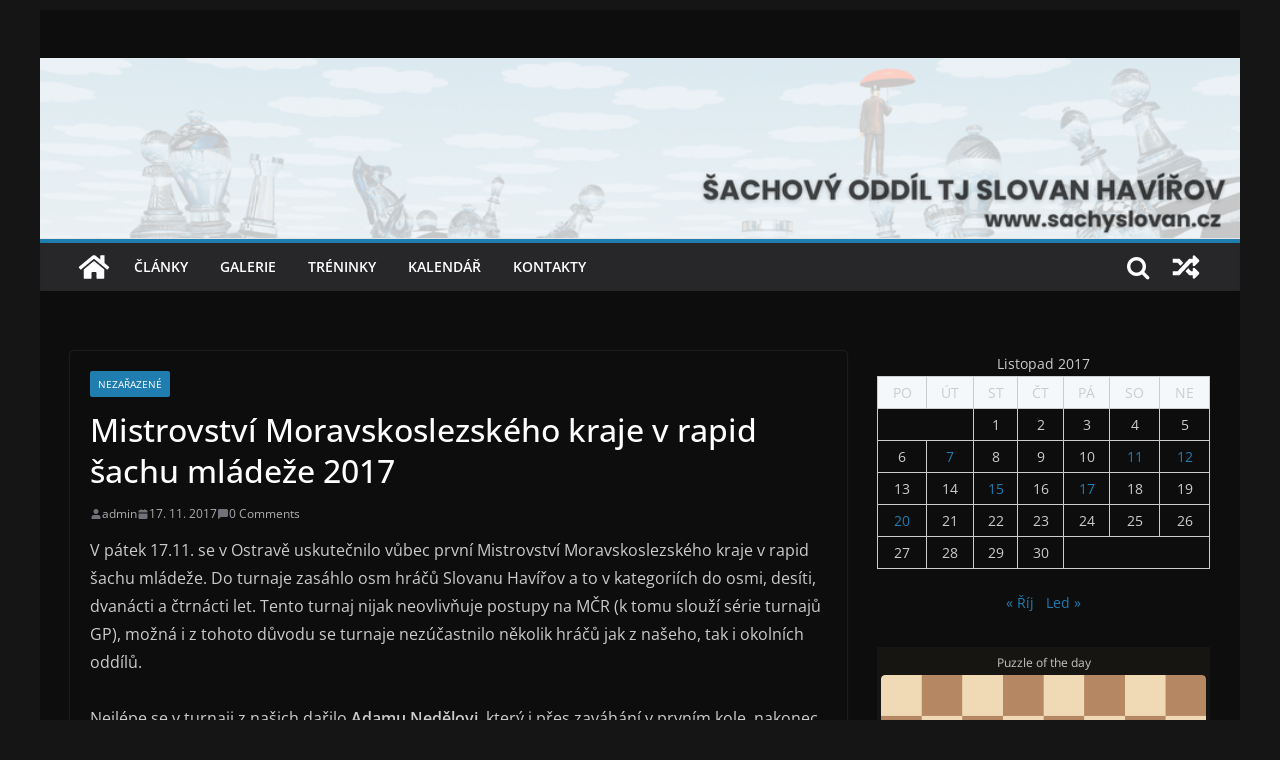

--- FILE ---
content_type: text/html; charset=UTF-8
request_url: http://sachyslovan.cz/index.php/2017/11/17/mistrovstvi-moravskoslezskeho-kraje-v-rapid-sachu-mladeze-2017/
body_size: 11950
content:
		<!doctype html>
		<html lang="cs">
		
<head>

			<meta charset="UTF-8"/>
		<meta name="viewport" content="width=device-width, initial-scale=1">
		<link rel="profile" href="http://gmpg.org/xfn/11"/>
		
	<title>Mistrovství Moravskoslezského kraje v rapid šachu mládeže 2017 &#8211; Šachový oddíl TJ Slovan Havířov</title>
<meta name='robots' content='max-image-preview:large' />
<link rel="alternate" type="application/rss+xml" title="Šachový oddíl TJ Slovan Havířov &raquo; RSS zdroj" href="http://sachyslovan.cz/index.php/feed/" />
<link rel="alternate" type="application/rss+xml" title="Šachový oddíl TJ Slovan Havířov &raquo; RSS komentářů" href="http://sachyslovan.cz/index.php/comments/feed/" />
<link rel="alternate" type="text/calendar" title="Šachový oddíl TJ Slovan Havířov &raquo; iCal zdroj" href="http://sachyslovan.cz/index.php/events/?ical=1" />
<link rel="alternate" type="application/rss+xml" title="Šachový oddíl TJ Slovan Havířov &raquo; RSS komentářů pro Mistrovství Moravskoslezského kraje v rapid šachu mládeže 2017" href="http://sachyslovan.cz/index.php/2017/11/17/mistrovstvi-moravskoslezskeho-kraje-v-rapid-sachu-mladeze-2017/feed/" />
<link rel="alternate" title="oEmbed (JSON)" type="application/json+oembed" href="http://sachyslovan.cz/index.php/wp-json/oembed/1.0/embed?url=http%3A%2F%2Fsachyslovan.cz%2Findex.php%2F2017%2F11%2F17%2Fmistrovstvi-moravskoslezskeho-kraje-v-rapid-sachu-mladeze-2017%2F" />
<link rel="alternate" title="oEmbed (XML)" type="text/xml+oembed" href="http://sachyslovan.cz/index.php/wp-json/oembed/1.0/embed?url=http%3A%2F%2Fsachyslovan.cz%2Findex.php%2F2017%2F11%2F17%2Fmistrovstvi-moravskoslezskeho-kraje-v-rapid-sachu-mladeze-2017%2F&#038;format=xml" />
<style id='wp-img-auto-sizes-contain-inline-css' type='text/css'>
img:is([sizes=auto i],[sizes^="auto," i]){contain-intrinsic-size:3000px 1500px}
/*# sourceURL=wp-img-auto-sizes-contain-inline-css */
</style>
<style id='wp-emoji-styles-inline-css' type='text/css'>

	img.wp-smiley, img.emoji {
		display: inline !important;
		border: none !important;
		box-shadow: none !important;
		height: 1em !important;
		width: 1em !important;
		margin: 0 0.07em !important;
		vertical-align: -0.1em !important;
		background: none !important;
		padding: 0 !important;
	}
/*# sourceURL=wp-emoji-styles-inline-css */
</style>
<link rel='stylesheet' id='wp-block-library-css' href='http://sachyslovan.cz/wp-includes/css/dist/block-library/style.min.css?ver=6.9' type='text/css' media='all' />
<style id='wp-block-calendar-inline-css' type='text/css'>
.wp-block-calendar{text-align:center}.wp-block-calendar td,.wp-block-calendar th{border:1px solid;padding:.25em}.wp-block-calendar th{font-weight:400}.wp-block-calendar caption{background-color:inherit}.wp-block-calendar table{border-collapse:collapse;width:100%}.wp-block-calendar table.has-background th{background-color:inherit}.wp-block-calendar table.has-text-color th{color:inherit}.wp-block-calendar :where(table:not(.has-text-color)){color:#40464d}.wp-block-calendar :where(table:not(.has-text-color)) td,.wp-block-calendar :where(table:not(.has-text-color)) th{border-color:#ddd}:where(.wp-block-calendar table:not(.has-background) th){background:#ddd}
/*# sourceURL=http://sachyslovan.cz/wp-includes/blocks/calendar/style.min.css */
</style>
<style id='global-styles-inline-css' type='text/css'>
:root{--wp--preset--aspect-ratio--square: 1;--wp--preset--aspect-ratio--4-3: 4/3;--wp--preset--aspect-ratio--3-4: 3/4;--wp--preset--aspect-ratio--3-2: 3/2;--wp--preset--aspect-ratio--2-3: 2/3;--wp--preset--aspect-ratio--16-9: 16/9;--wp--preset--aspect-ratio--9-16: 9/16;--wp--preset--color--black: #000000;--wp--preset--color--cyan-bluish-gray: #abb8c3;--wp--preset--color--white: #ffffff;--wp--preset--color--pale-pink: #f78da7;--wp--preset--color--vivid-red: #cf2e2e;--wp--preset--color--luminous-vivid-orange: #ff6900;--wp--preset--color--luminous-vivid-amber: #fcb900;--wp--preset--color--light-green-cyan: #7bdcb5;--wp--preset--color--vivid-green-cyan: #00d084;--wp--preset--color--pale-cyan-blue: #8ed1fc;--wp--preset--color--vivid-cyan-blue: #0693e3;--wp--preset--color--vivid-purple: #9b51e0;--wp--preset--gradient--vivid-cyan-blue-to-vivid-purple: linear-gradient(135deg,rgb(6,147,227) 0%,rgb(155,81,224) 100%);--wp--preset--gradient--light-green-cyan-to-vivid-green-cyan: linear-gradient(135deg,rgb(122,220,180) 0%,rgb(0,208,130) 100%);--wp--preset--gradient--luminous-vivid-amber-to-luminous-vivid-orange: linear-gradient(135deg,rgb(252,185,0) 0%,rgb(255,105,0) 100%);--wp--preset--gradient--luminous-vivid-orange-to-vivid-red: linear-gradient(135deg,rgb(255,105,0) 0%,rgb(207,46,46) 100%);--wp--preset--gradient--very-light-gray-to-cyan-bluish-gray: linear-gradient(135deg,rgb(238,238,238) 0%,rgb(169,184,195) 100%);--wp--preset--gradient--cool-to-warm-spectrum: linear-gradient(135deg,rgb(74,234,220) 0%,rgb(151,120,209) 20%,rgb(207,42,186) 40%,rgb(238,44,130) 60%,rgb(251,105,98) 80%,rgb(254,248,76) 100%);--wp--preset--gradient--blush-light-purple: linear-gradient(135deg,rgb(255,206,236) 0%,rgb(152,150,240) 100%);--wp--preset--gradient--blush-bordeaux: linear-gradient(135deg,rgb(254,205,165) 0%,rgb(254,45,45) 50%,rgb(107,0,62) 100%);--wp--preset--gradient--luminous-dusk: linear-gradient(135deg,rgb(255,203,112) 0%,rgb(199,81,192) 50%,rgb(65,88,208) 100%);--wp--preset--gradient--pale-ocean: linear-gradient(135deg,rgb(255,245,203) 0%,rgb(182,227,212) 50%,rgb(51,167,181) 100%);--wp--preset--gradient--electric-grass: linear-gradient(135deg,rgb(202,248,128) 0%,rgb(113,206,126) 100%);--wp--preset--gradient--midnight: linear-gradient(135deg,rgb(2,3,129) 0%,rgb(40,116,252) 100%);--wp--preset--font-size--small: 13px;--wp--preset--font-size--medium: 20px;--wp--preset--font-size--large: 36px;--wp--preset--font-size--x-large: 42px;--wp--preset--spacing--20: 0.44rem;--wp--preset--spacing--30: 0.67rem;--wp--preset--spacing--40: 1rem;--wp--preset--spacing--50: 1.5rem;--wp--preset--spacing--60: 2.25rem;--wp--preset--spacing--70: 3.38rem;--wp--preset--spacing--80: 5.06rem;--wp--preset--shadow--natural: 6px 6px 9px rgba(0, 0, 0, 0.2);--wp--preset--shadow--deep: 12px 12px 50px rgba(0, 0, 0, 0.4);--wp--preset--shadow--sharp: 6px 6px 0px rgba(0, 0, 0, 0.2);--wp--preset--shadow--outlined: 6px 6px 0px -3px rgb(255, 255, 255), 6px 6px rgb(0, 0, 0);--wp--preset--shadow--crisp: 6px 6px 0px rgb(0, 0, 0);}:where(body) { margin: 0; }.wp-site-blocks > .alignleft { float: left; margin-right: 2em; }.wp-site-blocks > .alignright { float: right; margin-left: 2em; }.wp-site-blocks > .aligncenter { justify-content: center; margin-left: auto; margin-right: auto; }:where(.wp-site-blocks) > * { margin-block-start: 24px; margin-block-end: 0; }:where(.wp-site-blocks) > :first-child { margin-block-start: 0; }:where(.wp-site-blocks) > :last-child { margin-block-end: 0; }:root { --wp--style--block-gap: 24px; }:root :where(.is-layout-flow) > :first-child{margin-block-start: 0;}:root :where(.is-layout-flow) > :last-child{margin-block-end: 0;}:root :where(.is-layout-flow) > *{margin-block-start: 24px;margin-block-end: 0;}:root :where(.is-layout-constrained) > :first-child{margin-block-start: 0;}:root :where(.is-layout-constrained) > :last-child{margin-block-end: 0;}:root :where(.is-layout-constrained) > *{margin-block-start: 24px;margin-block-end: 0;}:root :where(.is-layout-flex){gap: 24px;}:root :where(.is-layout-grid){gap: 24px;}.is-layout-flow > .alignleft{float: left;margin-inline-start: 0;margin-inline-end: 2em;}.is-layout-flow > .alignright{float: right;margin-inline-start: 2em;margin-inline-end: 0;}.is-layout-flow > .aligncenter{margin-left: auto !important;margin-right: auto !important;}.is-layout-constrained > .alignleft{float: left;margin-inline-start: 0;margin-inline-end: 2em;}.is-layout-constrained > .alignright{float: right;margin-inline-start: 2em;margin-inline-end: 0;}.is-layout-constrained > .aligncenter{margin-left: auto !important;margin-right: auto !important;}.is-layout-constrained > :where(:not(.alignleft):not(.alignright):not(.alignfull)){margin-left: auto !important;margin-right: auto !important;}body .is-layout-flex{display: flex;}.is-layout-flex{flex-wrap: wrap;align-items: center;}.is-layout-flex > :is(*, div){margin: 0;}body .is-layout-grid{display: grid;}.is-layout-grid > :is(*, div){margin: 0;}body{padding-top: 0px;padding-right: 0px;padding-bottom: 0px;padding-left: 0px;}a:where(:not(.wp-element-button)){text-decoration: underline;}:root :where(.wp-element-button, .wp-block-button__link){background-color: #32373c;border-width: 0;color: #fff;font-family: inherit;font-size: inherit;font-style: inherit;font-weight: inherit;letter-spacing: inherit;line-height: inherit;padding-top: calc(0.667em + 2px);padding-right: calc(1.333em + 2px);padding-bottom: calc(0.667em + 2px);padding-left: calc(1.333em + 2px);text-decoration: none;text-transform: inherit;}.has-black-color{color: var(--wp--preset--color--black) !important;}.has-cyan-bluish-gray-color{color: var(--wp--preset--color--cyan-bluish-gray) !important;}.has-white-color{color: var(--wp--preset--color--white) !important;}.has-pale-pink-color{color: var(--wp--preset--color--pale-pink) !important;}.has-vivid-red-color{color: var(--wp--preset--color--vivid-red) !important;}.has-luminous-vivid-orange-color{color: var(--wp--preset--color--luminous-vivid-orange) !important;}.has-luminous-vivid-amber-color{color: var(--wp--preset--color--luminous-vivid-amber) !important;}.has-light-green-cyan-color{color: var(--wp--preset--color--light-green-cyan) !important;}.has-vivid-green-cyan-color{color: var(--wp--preset--color--vivid-green-cyan) !important;}.has-pale-cyan-blue-color{color: var(--wp--preset--color--pale-cyan-blue) !important;}.has-vivid-cyan-blue-color{color: var(--wp--preset--color--vivid-cyan-blue) !important;}.has-vivid-purple-color{color: var(--wp--preset--color--vivid-purple) !important;}.has-black-background-color{background-color: var(--wp--preset--color--black) !important;}.has-cyan-bluish-gray-background-color{background-color: var(--wp--preset--color--cyan-bluish-gray) !important;}.has-white-background-color{background-color: var(--wp--preset--color--white) !important;}.has-pale-pink-background-color{background-color: var(--wp--preset--color--pale-pink) !important;}.has-vivid-red-background-color{background-color: var(--wp--preset--color--vivid-red) !important;}.has-luminous-vivid-orange-background-color{background-color: var(--wp--preset--color--luminous-vivid-orange) !important;}.has-luminous-vivid-amber-background-color{background-color: var(--wp--preset--color--luminous-vivid-amber) !important;}.has-light-green-cyan-background-color{background-color: var(--wp--preset--color--light-green-cyan) !important;}.has-vivid-green-cyan-background-color{background-color: var(--wp--preset--color--vivid-green-cyan) !important;}.has-pale-cyan-blue-background-color{background-color: var(--wp--preset--color--pale-cyan-blue) !important;}.has-vivid-cyan-blue-background-color{background-color: var(--wp--preset--color--vivid-cyan-blue) !important;}.has-vivid-purple-background-color{background-color: var(--wp--preset--color--vivid-purple) !important;}.has-black-border-color{border-color: var(--wp--preset--color--black) !important;}.has-cyan-bluish-gray-border-color{border-color: var(--wp--preset--color--cyan-bluish-gray) !important;}.has-white-border-color{border-color: var(--wp--preset--color--white) !important;}.has-pale-pink-border-color{border-color: var(--wp--preset--color--pale-pink) !important;}.has-vivid-red-border-color{border-color: var(--wp--preset--color--vivid-red) !important;}.has-luminous-vivid-orange-border-color{border-color: var(--wp--preset--color--luminous-vivid-orange) !important;}.has-luminous-vivid-amber-border-color{border-color: var(--wp--preset--color--luminous-vivid-amber) !important;}.has-light-green-cyan-border-color{border-color: var(--wp--preset--color--light-green-cyan) !important;}.has-vivid-green-cyan-border-color{border-color: var(--wp--preset--color--vivid-green-cyan) !important;}.has-pale-cyan-blue-border-color{border-color: var(--wp--preset--color--pale-cyan-blue) !important;}.has-vivid-cyan-blue-border-color{border-color: var(--wp--preset--color--vivid-cyan-blue) !important;}.has-vivid-purple-border-color{border-color: var(--wp--preset--color--vivid-purple) !important;}.has-vivid-cyan-blue-to-vivid-purple-gradient-background{background: var(--wp--preset--gradient--vivid-cyan-blue-to-vivid-purple) !important;}.has-light-green-cyan-to-vivid-green-cyan-gradient-background{background: var(--wp--preset--gradient--light-green-cyan-to-vivid-green-cyan) !important;}.has-luminous-vivid-amber-to-luminous-vivid-orange-gradient-background{background: var(--wp--preset--gradient--luminous-vivid-amber-to-luminous-vivid-orange) !important;}.has-luminous-vivid-orange-to-vivid-red-gradient-background{background: var(--wp--preset--gradient--luminous-vivid-orange-to-vivid-red) !important;}.has-very-light-gray-to-cyan-bluish-gray-gradient-background{background: var(--wp--preset--gradient--very-light-gray-to-cyan-bluish-gray) !important;}.has-cool-to-warm-spectrum-gradient-background{background: var(--wp--preset--gradient--cool-to-warm-spectrum) !important;}.has-blush-light-purple-gradient-background{background: var(--wp--preset--gradient--blush-light-purple) !important;}.has-blush-bordeaux-gradient-background{background: var(--wp--preset--gradient--blush-bordeaux) !important;}.has-luminous-dusk-gradient-background{background: var(--wp--preset--gradient--luminous-dusk) !important;}.has-pale-ocean-gradient-background{background: var(--wp--preset--gradient--pale-ocean) !important;}.has-electric-grass-gradient-background{background: var(--wp--preset--gradient--electric-grass) !important;}.has-midnight-gradient-background{background: var(--wp--preset--gradient--midnight) !important;}.has-small-font-size{font-size: var(--wp--preset--font-size--small) !important;}.has-medium-font-size{font-size: var(--wp--preset--font-size--medium) !important;}.has-large-font-size{font-size: var(--wp--preset--font-size--large) !important;}.has-x-large-font-size{font-size: var(--wp--preset--font-size--x-large) !important;}
/*# sourceURL=global-styles-inline-css */
</style>

<link rel='stylesheet' id='colormag_style-css' href='http://sachyslovan.cz/wp-content/themes/colormag/style.css?ver=3.0.2' type='text/css' media='all' />
<link rel='stylesheet' id='colormag_dark_style-css' href='http://sachyslovan.cz/wp-content/themes/colormag/dark.css?ver=3.0.2' type='text/css' media='all' />
<link rel='stylesheet' id='colormag-fontawesome-css' href='http://sachyslovan.cz/wp-content/themes/colormag/assets/library/fontawesome/css/font-awesome.min.css?ver=3.0.2' type='text/css' media='all' />
<script type="text/javascript" src="http://sachyslovan.cz/wp-includes/js/jquery/jquery.min.js?ver=3.7.1" id="jquery-core-js"></script>
<script type="text/javascript" src="http://sachyslovan.cz/wp-includes/js/jquery/jquery-migrate.min.js?ver=3.4.1" id="jquery-migrate-js"></script>
<link rel="https://api.w.org/" href="http://sachyslovan.cz/index.php/wp-json/" /><link rel="alternate" title="JSON" type="application/json" href="http://sachyslovan.cz/index.php/wp-json/wp/v2/posts/788" /><link rel="EditURI" type="application/rsd+xml" title="RSD" href="http://sachyslovan.cz/xmlrpc.php?rsd" />
<meta name="generator" content="WordPress 6.9" />
<link rel="canonical" href="http://sachyslovan.cz/index.php/2017/11/17/mistrovstvi-moravskoslezskeho-kraje-v-rapid-sachu-mladeze-2017/" />
<link rel='shortlink' href='http://sachyslovan.cz/?p=788' />
<meta name="tec-api-version" content="v1"><meta name="tec-api-origin" content="http://sachyslovan.cz"><link rel="alternate" href="http://sachyslovan.cz/index.php/wp-json/tribe/events/v1/" /><link rel="pingback" href="http://sachyslovan.cz/xmlrpc.php"><link rel="icon" href="http://sachyslovan.cz/wp-content/uploads/2023/02/cropped-images-32x32.jpeg" sizes="32x32" />
<link rel="icon" href="http://sachyslovan.cz/wp-content/uploads/2023/02/cropped-images-192x192.jpeg" sizes="192x192" />
<link rel="apple-touch-icon" href="http://sachyslovan.cz/wp-content/uploads/2023/02/cropped-images-180x180.jpeg" />
<meta name="msapplication-TileImage" content="http://sachyslovan.cz/wp-content/uploads/2023/02/cropped-images-270x270.jpeg" />

</head>

<body class="wp-singular post-template-default single single-post postid-788 single-format-standard wp-embed-responsive wp-theme-colormag tribe-no-js cm-header-layout-1 adv-style-1  boxed dark-skin">




		<div id="page" class="hfeed site">
				<a class="skip-link screen-reader-text" href="#main">Přeskočit na obsah</a>
		

			<header id="cm-masthead" class="cm-header cm-layout-1 cm-layout-1-style-1 cm-full-width">
		
		
				<div class="cm-main-header">
		
		
	<div id="cm-header-1" class="cm-header-1">
		<div class="cm-container">
			<div class="cm-row">

				<div class="cm-header-col-1">
										<div id="cm-site-branding" class="cm-site-branding">
							</div><!-- #cm-site-branding -->
	
				</div><!-- .cm-header-col-1 -->

				<div class="cm-header-col-2">
										<div id="header-right-sidebar" class="clearfix">
						<aside id="colormag_728x90_advertisement_widget-2" class="widget cm-728x90-advertisemen-widget clearfix">
		<div class="advertisement_728x90">
			<div class="cm-advertisement-content"><a href="https://themegrilldemos.com/colormag-pro/" class="single_ad_728x90" target="_blank" rel="nofollow"><img src="http://test.sachyslovan.cz/wp-content/uploads/2023/02/Bringing-Smiles-to-Your-Life.png" width="728" height="90" alt=""></a></div>		</div>

		</aside>					</div>
									</div><!-- .cm-header-col-2 -->

		</div>
	</div>
</div>
		<div id="wp-custom-header" class="wp-custom-header"><div class="header-image-wrap"><a href="http://sachyslovan.cz/" title="Šachový oddíl TJ Slovan Havířov" rel="home"><img src="http://sachyslovan.cz/wp-content/uploads/2023/02/cropped-cropped-slovan_main-2.png" class="header-image" width="1000" height="150" alt="Šachový oddíl TJ Slovan Havířov"></a></div></div>
<div id="cm-header-2" class="cm-header-2">
	<nav id="cm-primary-nav" class="cm-primary-nav">
		<div class="cm-container">
			<div class="cm-row">
				
				<div class="cm-home-icon">
					<a href="http://sachyslovan.cz/"
					   title="Šachový oddíl TJ Slovan Havířov"
					>
						<svg class="cm-icon coloramg-icon--home" xmlns="http://www.w3.org/2000/svg" viewBox="0 0 28 22"><path d="M13.6465 6.01133L5.11148 13.0409V20.6278C5.11148 20.8242 5.18952 21.0126 5.32842 21.1515C5.46733 21.2904 5.65572 21.3685 5.85217 21.3685L11.0397 21.3551C11.2355 21.3541 11.423 21.2756 11.5611 21.1368C11.6992 20.998 11.7767 20.8102 11.7767 20.6144V16.1837C11.7767 15.9873 11.8547 15.7989 11.9937 15.66C12.1326 15.521 12.321 15.443 12.5174 15.443H15.4801C15.6766 15.443 15.865 15.521 16.0039 15.66C16.1428 15.7989 16.2208 15.9873 16.2208 16.1837V20.6111C16.2205 20.7086 16.2394 20.8052 16.2765 20.8953C16.3136 20.9854 16.3681 21.0673 16.4369 21.1364C16.5057 21.2054 16.5875 21.2602 16.6775 21.2975C16.7675 21.3349 16.864 21.3541 16.9615 21.3541L22.1472 21.3685C22.3436 21.3685 22.532 21.2904 22.6709 21.1515C22.8099 21.0126 22.8879 20.8242 22.8879 20.6278V13.0358L14.3548 6.01133C14.2544 5.93047 14.1295 5.88637 14.0006 5.88637C13.8718 5.88637 13.7468 5.93047 13.6465 6.01133ZM27.1283 10.7892L23.2582 7.59917V1.18717C23.2582 1.03983 23.1997 0.898538 23.0955 0.794359C22.9913 0.69018 22.8501 0.631653 22.7027 0.631653H20.1103C19.963 0.631653 19.8217 0.69018 19.7175 0.794359C19.6133 0.898538 19.5548 1.03983 19.5548 1.18717V4.54848L15.4102 1.13856C15.0125 0.811259 14.5134 0.632307 13.9983 0.632307C13.4832 0.632307 12.9841 0.811259 12.5864 1.13856L0.868291 10.7892C0.81204 10.8357 0.765501 10.8928 0.731333 10.9573C0.697165 11.0218 0.676038 11.0924 0.66916 11.165C0.662282 11.2377 0.669786 11.311 0.691245 11.3807C0.712704 11.4505 0.747696 11.5153 0.794223 11.5715L1.97469 13.0066C2.02109 13.063 2.07816 13.1098 2.14264 13.1441C2.20711 13.1784 2.27773 13.1997 2.35044 13.2067C2.42315 13.2137 2.49653 13.2063 2.56638 13.1849C2.63623 13.1636 2.70118 13.1286 2.7575 13.0821L13.6465 4.11333C13.7468 4.03247 13.8718 3.98837 14.0006 3.98837C14.1295 3.98837 14.2544 4.03247 14.3548 4.11333L25.2442 13.0821C25.3004 13.1286 25.3653 13.1636 25.435 13.1851C25.5048 13.2065 25.5781 13.214 25.6507 13.2071C25.7234 13.2003 25.794 13.1791 25.8584 13.145C25.9229 13.1108 25.98 13.0643 26.0265 13.008L27.207 11.5729C27.2535 11.5164 27.2883 11.4512 27.3095 11.3812C27.3307 11.3111 27.3379 11.2375 27.3306 11.1647C27.3233 11.0919 27.3016 11.0212 27.2669 10.9568C27.2322 10.8923 27.1851 10.8354 27.1283 10.7892Z" /></svg>					</a>
				</div>
				
											<div class="cm-header-actions">
								
		<div class="cm-random-post">
							<a href="http://sachyslovan.cz/index.php/2003/12/13/okresni-prebor-skol-v-karvine-mladsich-zaku-2003/" title="Zobrazit náhodný příspěvek">
					<svg class="cm-icon coloramg-icon--random-fill" xmlns="http://www.w3.org/2000/svg" viewBox="0 0 24 24"><path d="M21.73 16a1 1 0 0 1 0 1.33l-3.13 3.14a.94.94 0 0 1-1.6-.66v-1.56h-2.3a.39.39 0 0 1-.18 0 .36.36 0 0 1-.16-.11l-2.76-3 2.09-2.23 2.06 2.21H17v-1.56a.94.94 0 0 1 1.6-.66ZM2.47 8.88h3.28l2.06 2.2L9.9 8.85 7.14 5.9A.36.36 0 0 0 7 5.79a.39.39 0 0 0-.18 0H2.47a.47.47 0 0 0-.47.43v2.19a.47.47 0 0 0 .47.47Zm14.53 0v1.56a.94.94 0 0 0 1.6.66L21.73 8a1 1 0 0 0 0-1.33L18.6 3.53a.94.94 0 0 0-1.6.66v1.56h-2.3a.39.39 0 0 0-.18 0 .36.36 0 0 0-.16.11l-8.61 9.27H2.47a.46.46 0 0 0-.47.46v2.19a.47.47 0 0 0 .47.47H6.8a.45.45 0 0 0 .34-.15l8.61-9.22Z"></path></svg>				</a>
					</div>

							<div class="cm-top-search">
						<i class="fa fa-search search-top"></i>
						<div class="search-form-top">
									
<form action="http://sachyslovan.cz/" class="search-form searchform clearfix" method="get" role="search">

	<div class="search-wrap">
		<input type="search"
		       class="s field"
		       name="s"
		       value=""
		       placeholder="Hledat"
		/>

		<button class="search-icon" type="submit"></button>
	</div>

</form><!-- .searchform -->
						</div>
					</div>
									</div>
				
					<p class="cm-menu-toggle" aria-expanded="false">
						<svg class="cm-icon coloramg-icon--bars" xmlns="http://www.w3.org/2000/svg" viewBox="0 0 24 24"><path d="M21 19H3a1 1 0 0 1 0-2h18a1 1 0 0 1 0 2Zm0-6H3a1 1 0 0 1 0-2h18a1 1 0 0 1 0 2Zm0-6H3a1 1 0 0 1 0-2h18a1 1 0 0 1 0 2Z"></path></svg>						<svg class="cm-icon coloramg-icon--x-mark" xmlns="http://www.w3.org/2000/svg" viewBox="0 0 24 24"><path d="m13.4 12 8.3-8.3c.4-.4.4-1 0-1.4s-1-.4-1.4 0L12 10.6 3.7 2.3c-.4-.4-1-.4-1.4 0s-.4 1 0 1.4l8.3 8.3-8.3 8.3c-.4.4-.4 1 0 1.4.2.2.4.3.7.3s.5-.1.7-.3l8.3-8.3 8.3 8.3c.2.2.5.3.7.3s.5-.1.7-.3c.4-.4.4-1 0-1.4L13.4 12z"></path></svg>					</p>
					<div class="cm-menu-primary-container"><ul id="menu-menu" class="menu"><li id="menu-item-966" class="menu-item menu-item-type-custom menu-item-object-custom menu-item-home menu-item-966"><a href="http://sachyslovan.cz">Články</a></li>
<li id="menu-item-952" class="menu-item menu-item-type-post_type menu-item-object-page menu-item-952"><a href="http://sachyslovan.cz/index.php/galerie/">Galerie</a></li>
<li id="menu-item-954" class="menu-item menu-item-type-post_type menu-item-object-page menu-item-954"><a href="http://sachyslovan.cz/index.php/treninky/">Tréninky</a></li>
<li id="menu-item-976" class="menu-item menu-item-type-custom menu-item-object-custom menu-item-976"><a href="http://sachyslovan.cz/events/">Kalendář</a></li>
<li id="menu-item-981" class="menu-item menu-item-type-post_type menu-item-object-page menu-item-981"><a href="http://sachyslovan.cz/index.php/kontakty/">Kontakty</a></li>
</ul></div>
			</div>
		</div>
	</nav>
</div>
			
				</div> <!-- /.cm-main-header -->
		
				</header><!-- #cm-masthead -->
		
		

	<div id="cm-content" class="cm-content">
		
		<div class="cm-container">
		
<div class="cm-row">
	
	<div id="cm-primary" class="cm-primary">
		<div class="cm-posts" class="clearfix">

			
<article id="post-788" class="post-788 post type-post status-publish format-standard hentry category-nezarazene">
	
	
	<div class="cm-post-content">
		<div class="cm-entry-header-meta"><div class="cm-post-categories"><a href="http://sachyslovan.cz/index.php/category/nezarazene/"  rel="category tag">Nezařazené</a></div></div>
				<header class="cm-entry-header">
				<h1 class="cm-entry-title">
			Mistrovství Moravskoslezského kraje v rapid šachu mládeže 2017		</h1>
			</header>

			<div class="cm-below-entry-meta ">
		<span class="cm-author cm-vcard">
			<svg class="cm-icon coloramg-icon--user" xmlns="http://www.w3.org/2000/svg" viewBox="0 0 24 24"><path d="M7 7c0-2.8 2.2-5 5-5s5 2.2 5 5-2.2 5-5 5-5-2.2-5-5zm9 7H8c-2.8 0-5 2.2-5 5v2c0 .6.4 1 1 1h16c.6 0 1-.4 1-1v-2c0-2.8-2.2-5-5-5z"></path></svg>			<a class="url fn n"
			href="http://sachyslovan.cz/index.php/author/admin/"
			title="admin"
			>
				admin			</a>
		</span>

		<span class="cm-post-date"><a href="http://sachyslovan.cz/index.php/2017/11/17/mistrovstvi-moravskoslezskeho-kraje-v-rapid-sachu-mladeze-2017/" title="21:34" rel="bookmark"><svg class="cm-icon coloramg-icon--calendar-fill" xmlns="http://www.w3.org/2000/svg" viewBox="0 0 24 24"><path d="M21.1 6.6v1.6c0 .6-.4 1-1 1H3.9c-.6 0-1-.4-1-1V6.6c0-1.5 1.3-2.8 2.8-2.8h1.7V3c0-.6.4-1 1-1s1 .4 1 1v.8h5.2V3c0-.6.4-1 1-1s1 .4 1 1v.8h1.7c1.5 0 2.8 1.3 2.8 2.8zm-1 4.6H3.9c-.6 0-1 .4-1 1v7c0 1.5 1.3 2.8 2.8 2.8h12.6c1.5 0 2.8-1.3 2.8-2.8v-7c0-.6-.4-1-1-1z"></path></svg> <time class="entry-date published updated" datetime="2017-11-17T21:34:42+01:00">17. 11. 2017</time></a></span>
			<span class="cm-comments-link">
				<a href="http://sachyslovan.cz/index.php/2017/11/17/mistrovstvi-moravskoslezskeho-kraje-v-rapid-sachu-mladeze-2017/#respond"><svg class="cm-icon coloramg-icon--comment" xmlns="http://www.w3.org/2000/svg" viewBox="0 0 24 24"><path d="M22 5v10c0 1.7-1.3 3-3 3H7.4l-3.7 3.7c-.2.2-.4.3-.7.3-.1 0-.3 0-.4-.1-.4-.1-.6-.5-.6-.9V5c0-1.7 1.3-3 3-3h14c1.7 0 3 1.3 3 3z"></path></svg> 0 Comments</a>			</span>

			</div>
		
<div class="cm-entry-summary">
	<div>V&nbsp;p&aacute;tek 17.11. se v&nbsp;Ostravě uskutečnilo vůbec prvn&iacute; Mistrovstv&iacute; Moravskoslezsk&eacute;ho kraje v&nbsp;rapid &scaron;achu ml&aacute;deže. Do turnaje zas&aacute;hlo osm hr&aacute;čů Slovanu Hav&iacute;řov a to v&nbsp;kategori&iacute;ch do osmi, des&iacute;ti, dvan&aacute;cti a čtrn&aacute;cti let. Tento turnaj nijak neovlivňuje postupy na MČR (k tomu slouž&iacute; s&eacute;rie turnajů GP), možn&aacute; i z tohoto důvodu se turnaje nez&uacute;častnilo několik hr&aacute;čů jak z&nbsp;na&scaron;eho, tak i okoln&iacute;ch odd&iacute;lů.<br />
&nbsp;</div>
<div>Nejl&eacute;pe se v&nbsp;turnaji z&nbsp;na&scaron;ich dařilo <strong>Adamu </strong><strong>Nedělovi</strong>, kter&yacute; i přes zav&aacute;h&aacute;n&iacute; v&nbsp;prvn&iacute;m kole, nakonec bojoval o medaili a z&iacute;skal stejn&yacute; počet bodů jako celkově druh&yacute; hr&aacute;č turnaje &ndash; hor&scaron;&iacute; pomocn&eacute; hodnocen&iacute; jej v&scaron;ak odsunulo až na p&aacute;tou př&iacute;čku. V&scaron;em hr&aacute;čům Slovanu Hav&iacute;řov patř&iacute; poděkov&aacute;n&iacute; za reprezentaci odd&iacute;lu, v na&scaron;&iacute;&nbsp;<a href="http://test.sachyslovan.cz/galerie/galerie/rok-2017">galerii </a>si můžete prohl&eacute;dnout fotografii každ&eacute;ho z&nbsp;nich. V&yacute;sledky jsou pot&eacute; dostupn&eacute; na<a href="http://chess-results.com/tnr311390.aspx?lan=5&amp;art=0&amp;turdet=YES&amp;wi=984"> chess-results</a>.</div>
<p><span id="more-788"></span></p>
<div>V&nbsp;p&aacute;tek 17.11. se v&nbsp;Ostravě uskutečnilo vůbec prvn&iacute; Mistrovstv&iacute; Moravskoslezsk&eacute;ho kraje v&nbsp;rapid &scaron;achu ml&aacute;deže. Do turnaje zas&aacute;hlo osm hr&aacute;čů Slovanu Hav&iacute;řov a to v&nbsp;kategori&iacute;ch do osmi, des&iacute;ti, dvan&aacute;cti a čtrn&aacute;cti let. Tento turnaj nijak neovlivňuje postupy na MČR (k tomu slouž&iacute; s&eacute;rie turnajů GP), možn&aacute; i z tohoto důvodu se turnaje nez&uacute;častnilo několik hr&aacute;čů jak z&nbsp;na&scaron;eho, tak i okoln&iacute;ch odd&iacute;lů.<br />
&nbsp;</div>
<div>Nejl&eacute;pe se v&nbsp;turnaji z&nbsp;na&scaron;ich dařilo <strong>Adamu </strong><strong>Nedělovi</strong>, kter&yacute; i přes zav&aacute;h&aacute;n&iacute; v&nbsp;prvn&iacute;m kole, nakonec bojoval o medaili a z&iacute;skal stejn&yacute; počet bodů jako celkově druh&yacute; hr&aacute;č turnaje &ndash; hor&scaron;&iacute; pomocn&eacute; hodnocen&iacute; jej v&scaron;ak odsunulo až na p&aacute;tou př&iacute;čku. V&scaron;em hr&aacute;čům Slovanu Hav&iacute;řov patř&iacute; poděkov&aacute;n&iacute; za reprezentaci odd&iacute;lu, v na&scaron;&iacute;&nbsp;<a href="http://test.sachyslovan.cz/galerie/galerie/rok-2017">galerii </a>si můžete prohl&eacute;dnout fotografii každ&eacute;ho z&nbsp;nich. V&yacute;sledky jsou pot&eacute; dostupn&eacute; na<a href="http://chess-results.com/tnr311390.aspx?lan=5&amp;art=0&amp;turdet=YES&amp;wi=984"> chess-results</a>.</div>
<p><!--break--></p>
</div>
	
	</div>

	
	</article>
		</div><!-- .cm-posts -->
		
		<ul class="default-wp-page">
			<li class="previous"><a href="http://sachyslovan.cz/index.php/2017/11/15/okresni-prebor-po-druhe-vyhre-cecko-vede/" rel="prev"><span class="meta-nav"><svg class="cm-icon coloramg-icon--arrow-left-long" xmlns="http://www.w3.org/2000/svg" viewBox="0 0 24 24"><path d="M2 12.38a1 1 0 0 1 0-.76.91.91 0 0 1 .22-.33L6.52 7a1 1 0 0 1 1.42 0 1 1 0 0 1 0 1.41L5.36 11H21a1 1 0 0 1 0 2H5.36l2.58 2.58a1 1 0 0 1 0 1.41 1 1 0 0 1-.71.3 1 1 0 0 1-.71-.3l-4.28-4.28a.91.91 0 0 1-.24-.33Z"></path></svg></span> Okresní přebor: Po druhé výhře céčko vede</a></li>
			<li class="next"><a href="http://sachyslovan.cz/index.php/2017/11/20/2-liga-f-ve-tretim-kole-treti-remiza/" rel="next">2. liga F: Ve třetím kole třetí remíza <span class="meta-nav"><svg class="cm-icon coloramg-icon--arrow-right-long" xmlns="http://www.w3.org/2000/svg" viewBox="0 0 24 24"><path d="M21.92 12.38a1 1 0 0 0 0-.76 1 1 0 0 0-.21-.33L17.42 7A1 1 0 0 0 16 8.42L18.59 11H2.94a1 1 0 1 0 0 2h15.65L16 15.58A1 1 0 0 0 16 17a1 1 0 0 0 1.41 0l4.29-4.28a1 1 0 0 0 .22-.34Z"></path></svg></span></a></li>
		</ul>

	
<div id="comments" class="comments-area">

	
		<div id="respond" class="comment-respond">
		<h3 id="reply-title" class="comment-reply-title">Napsat komentář <small><a rel="nofollow" id="cancel-comment-reply-link" href="/index.php/2017/11/17/mistrovstvi-moravskoslezskeho-kraje-v-rapid-sachu-mladeze-2017/#respond" style="display:none;">Zrušit odpověď na komentář</a></small></h3><p class="must-log-in">Pro přidávání komentářů se musíte nejdříve <a href="http://sachyslovan.cz/login/?redirect_to=http%3A%2F%2Fsachyslovan.cz%2Findex.php%2F2017%2F11%2F17%2Fmistrovstvi-moravskoslezskeho-kraje-v-rapid-sachu-mladeze-2017%2F">přihlásit</a>.</p>	</div><!-- #respond -->
	
</div><!-- #comments -->
	</div><!-- #cm-primary -->

	
<div id="cm-secondary" class="cm-secondary">
	
	<aside id="block-13" class="widget widget_block widget_calendar"><div class="wp-block-calendar"><table id="wp-calendar" class="wp-calendar-table">
	<caption>Listopad 2017</caption>
	<thead>
	<tr>
		<th scope="col" aria-label="Pondělí">Po</th>
		<th scope="col" aria-label="Úterý">Út</th>
		<th scope="col" aria-label="Středa">St</th>
		<th scope="col" aria-label="Čtvrtek">Čt</th>
		<th scope="col" aria-label="Pátek">Pá</th>
		<th scope="col" aria-label="Sobota">So</th>
		<th scope="col" aria-label="Neděle">Ne</th>
	</tr>
	</thead>
	<tbody>
	<tr>
		<td colspan="2" class="pad">&nbsp;</td><td>1</td><td>2</td><td>3</td><td>4</td><td>5</td>
	</tr>
	<tr>
		<td>6</td><td><a href="http://sachyslovan.cz/index.php/2017/11/07/" aria-label="Příspěvky publikované 7. 11. 2017">7</a></td><td>8</td><td>9</td><td>10</td><td><a href="http://sachyslovan.cz/index.php/2017/11/11/" aria-label="Příspěvky publikované 11. 11. 2017">11</a></td><td><a href="http://sachyslovan.cz/index.php/2017/11/12/" aria-label="Příspěvky publikované 12. 11. 2017">12</a></td>
	</tr>
	<tr>
		<td>13</td><td>14</td><td><a href="http://sachyslovan.cz/index.php/2017/11/15/" aria-label="Příspěvky publikované 15. 11. 2017">15</a></td><td>16</td><td><a href="http://sachyslovan.cz/index.php/2017/11/17/" aria-label="Příspěvky publikované 17. 11. 2017">17</a></td><td>18</td><td>19</td>
	</tr>
	<tr>
		<td><a href="http://sachyslovan.cz/index.php/2017/11/20/" aria-label="Příspěvky publikované 20. 11. 2017">20</a></td><td>21</td><td>22</td><td>23</td><td>24</td><td>25</td><td>26</td>
	</tr>
	<tr>
		<td>27</td><td>28</td><td>29</td><td>30</td>
		<td class="pad" colspan="3">&nbsp;</td>
	</tr>
	</tbody>
	</table><nav aria-label="Předchozí a další měsíce" class="wp-calendar-nav">
		<span class="wp-calendar-nav-prev"><a href="http://sachyslovan.cz/index.php/2017/10/">&laquo; Říj</a></span>
		<span class="pad">&nbsp;</span>
		<span class="wp-calendar-nav-next"><a href="http://sachyslovan.cz/index.php/2018/01/">Led &raquo;</a></span>
	</nav></div></aside><aside id="block-14" class="widget widget_block"><iframe src="https://lichess.org/training/frame?theme=brown&bg=dark" style="width: 400px; aspect-ratio: 10/12;" allowtransparency="true" frameborder="0"></iframe></aside>
	</div>
</div>

		</div><!-- .cm-container -->
				</div><!-- #main -->
				<footer id="cm-footer" class="cm-footer colormag-footer--classic">
		
<div class="cm-footer-cols">
	<div class="cm-container">
		<div class="cm-row">
			<div class="cm-lower-footer-cols">
				<div class="cm-lower-footer-col cm-lower-footer-col--1">
					<aside id="text-3" class="widget widget_text"><h3 class="cm-widget-title"><span>O nás</span></h3>			<div class="textwidget">Šachový oddíl TJ Slovan Havířov zajišťuje sportovní činnost šachové hry pro mládež a dospělé. A tým hraje 2. ligu mužů, mládež se účastní pravidelných turnajů na krajské a republikové úrovni.</div>
		</aside>				</div>

				<div class="cm-lower-footer-col cm-lower-footer-col--2">
					<aside id="text-4" class="widget widget_text"><h3 class="cm-widget-title"><span>Kontakty</span></h3>			<div class="textwidget">Administrátor
</div>
		</aside>				</div>
				<div class="cm-lower-footer-col cm-lower-footer-col--3">
					<aside id="text-5" class="widget widget_text"><h3 class="cm-widget-title"><span>Užitečné</span></h3>			<div class="textwidget"><ul>
										<li><a href="https://chess.cz/">Šachový svaz ČR</a></li>
										<li><a href="https://mkss.cz">Moravskoslezský šachový svaz</a></li>
</a></li>								</ul></div>
		</aside>				</div>
				<div class="cm-lower-footer-col cm-lower-footer-col--4">
					<aside id="colormag_300x250_advertisement_widget-2" class="widget widget_300x250_advertisement">
		<div class="advertisement_300x250">
							<div class="cm-advertisement-title">
					<h3 class="cm-widget-title"><span>Prostor pro &#8230;</span></h3>				</div>
						</div>

		</aside><aside id="text-6" class="widget widget_text">			<div class="textwidget">Contains all features of free version and many new additional features.</div>
		</aside>				</div>
			</div>

			<div class="cm-footer-full-width-sidebar inner-wrap">
							</div>
		</div>
	</div>
</div>
		<div class="cm-footer-bar cm-footer-bar-style-1">
			<div class="cm-container">
				<div class="cm-row">
				<div class="cm-footer-bar-area">
		
		<div class="cm-footer-bar__1">
			
			<nav class="cm-footer-menu">
							</nav>
		</div> <!-- /.cm-footer-bar__1 -->

				<div class="cm-footer-bar__2">
			<div class="copyright">Copyright &copy; 2026 <a href="http://sachyslovan.cz/" title="Šachový oddíl TJ Slovan Havířov" ><span>Šachový oddíl TJ Slovan Havířov</span></a>. Všechna práva vyhrazena.<br>Šablona: <a href="https://themegrill.com/themes/colormag" target="_blank" title="ColorMag" rel="nofollow"><span>ColorMag</span></a> od ThemeGrill. Používáme <a href="https://wordpress.org" target="_blank" title="WordPress" rel="nofollow"><span>WordPress</span></a> (v češtině).</div>		</div> <!-- /.cm-footer-bar__2 -->
				</div><!-- .cm-footer-bar-area -->
						</div><!-- .cm-container -->
			</div><!-- .cm-row -->
		</div><!-- .cm-footer-bar -->
				</footer><!-- #cm-footer -->
					<a href="#cm-masthead" id="scroll-up"><i class="fa fa-chevron-up"></i></a>
				</div><!-- #page -->
		<script type="speculationrules">
{"prefetch":[{"source":"document","where":{"and":[{"href_matches":"/*"},{"not":{"href_matches":["/wp-*.php","/wp-admin/*","/wp-content/uploads/*","/wp-content/*","/wp-content/plugins/*","/wp-content/themes/colormag/*","/*\\?(.+)"]}},{"not":{"selector_matches":"a[rel~=\"nofollow\"]"}},{"not":{"selector_matches":".no-prefetch, .no-prefetch a"}}]},"eagerness":"conservative"}]}
</script>
		<script>
		( function ( body ) {
			'use strict';
			body.className = body.className.replace( /\btribe-no-js\b/, 'tribe-js' );
		} )( document.body );
		</script>
		<script> /* <![CDATA[ */var tribe_l10n_datatables = {"aria":{"sort_ascending":": activate to sort column ascending","sort_descending":": activate to sort column descending"},"length_menu":"Show _MENU_ entries","empty_table":"No data available in table","info":"Showing _START_ to _END_ of _TOTAL_ entries","info_empty":"Showing 0 to 0 of 0 entries","info_filtered":"(filtered from _MAX_ total entries)","zero_records":"No matching records found","search":"Search:","all_selected_text":"All items on this page were selected. ","select_all_link":"Select all pages","clear_selection":"Clear Selection.","pagination":{"all":"All","next":"Next","previous":"Previous"},"select":{"rows":{"0":"","_":": Selected %d rows","1":": Selected 1 row"}},"datepicker":{"dayNames":["Ned\u011ble","Pond\u011bl\u00ed","\u00dater\u00fd","St\u0159eda","\u010ctvrtek","P\u00e1tek","Sobota"],"dayNamesShort":["Ne","Po","\u00dat","St","\u010ct","P\u00e1","So"],"dayNamesMin":["Ne","Po","\u00dat","St","\u010ct","P\u00e1","So"],"monthNames":["Leden","\u00danor","B\u0159ezen","Duben","Kv\u011bten","\u010cerven","\u010cervenec","Srpen","Z\u00e1\u0159\u00ed","\u0158\u00edjen","Listopad","Prosinec"],"monthNamesShort":["Leden","\u00danor","B\u0159ezen","Duben","Kv\u011bten","\u010cerven","\u010cervenec","Srpen","Z\u00e1\u0159\u00ed","\u0158\u00edjen","Listopad","Prosinec"],"monthNamesMin":["Led","\u00dano","B\u0159e","Dub","Kv\u011b","\u010cvn","\u010cvc","Srp","Z\u00e1\u0159","\u0158\u00edj","Lis","Pro"],"nextText":"Next","prevText":"Prev","currentText":"Today","closeText":"Done","today":"Today","clear":"Clear"}};/* ]]> */ </script><script type="text/javascript" src="http://sachyslovan.cz/wp-includes/js/comment-reply.min.js?ver=6.9" id="comment-reply-js" async="async" data-wp-strategy="async" fetchpriority="low"></script>
<script type="text/javascript" src="http://sachyslovan.cz/wp-content/themes/colormag/assets/js/jquery.bxslider.min.js?ver=3.0.2" id="colormag-bxslider-js"></script>
<script type="text/javascript" src="http://sachyslovan.cz/wp-content/themes/colormag/assets/js/sticky/jquery.sticky.min.js?ver=3.0.2" id="colormag-sticky-menu-js"></script>
<script type="text/javascript" src="http://sachyslovan.cz/wp-content/themes/colormag/assets/js/navigation.min.js?ver=3.0.2" id="colormag-navigation-js"></script>
<script type="text/javascript" src="http://sachyslovan.cz/wp-content/themes/colormag/assets/js/fitvids/jquery.fitvids.min.js?ver=3.0.2" id="colormag-fitvids-js"></script>
<script type="text/javascript" src="http://sachyslovan.cz/wp-content/themes/colormag/assets/js/skip-link-focus-fix.min.js?ver=3.0.2" id="colormag-skip-link-focus-fix-js"></script>
<script type="text/javascript" src="http://sachyslovan.cz/wp-content/themes/colormag/assets/js/colormag-custom.min.js?ver=3.0.2" id="colormag-custom-js"></script>
<script id="wp-emoji-settings" type="application/json">
{"baseUrl":"https://s.w.org/images/core/emoji/17.0.2/72x72/","ext":".png","svgUrl":"https://s.w.org/images/core/emoji/17.0.2/svg/","svgExt":".svg","source":{"concatemoji":"http://sachyslovan.cz/wp-includes/js/wp-emoji-release.min.js?ver=6.9"}}
</script>
<script type="module">
/* <![CDATA[ */
/*! This file is auto-generated */
const a=JSON.parse(document.getElementById("wp-emoji-settings").textContent),o=(window._wpemojiSettings=a,"wpEmojiSettingsSupports"),s=["flag","emoji"];function i(e){try{var t={supportTests:e,timestamp:(new Date).valueOf()};sessionStorage.setItem(o,JSON.stringify(t))}catch(e){}}function c(e,t,n){e.clearRect(0,0,e.canvas.width,e.canvas.height),e.fillText(t,0,0);t=new Uint32Array(e.getImageData(0,0,e.canvas.width,e.canvas.height).data);e.clearRect(0,0,e.canvas.width,e.canvas.height),e.fillText(n,0,0);const a=new Uint32Array(e.getImageData(0,0,e.canvas.width,e.canvas.height).data);return t.every((e,t)=>e===a[t])}function p(e,t){e.clearRect(0,0,e.canvas.width,e.canvas.height),e.fillText(t,0,0);var n=e.getImageData(16,16,1,1);for(let e=0;e<n.data.length;e++)if(0!==n.data[e])return!1;return!0}function u(e,t,n,a){switch(t){case"flag":return n(e,"\ud83c\udff3\ufe0f\u200d\u26a7\ufe0f","\ud83c\udff3\ufe0f\u200b\u26a7\ufe0f")?!1:!n(e,"\ud83c\udde8\ud83c\uddf6","\ud83c\udde8\u200b\ud83c\uddf6")&&!n(e,"\ud83c\udff4\udb40\udc67\udb40\udc62\udb40\udc65\udb40\udc6e\udb40\udc67\udb40\udc7f","\ud83c\udff4\u200b\udb40\udc67\u200b\udb40\udc62\u200b\udb40\udc65\u200b\udb40\udc6e\u200b\udb40\udc67\u200b\udb40\udc7f");case"emoji":return!a(e,"\ud83e\u1fac8")}return!1}function f(e,t,n,a){let r;const o=(r="undefined"!=typeof WorkerGlobalScope&&self instanceof WorkerGlobalScope?new OffscreenCanvas(300,150):document.createElement("canvas")).getContext("2d",{willReadFrequently:!0}),s=(o.textBaseline="top",o.font="600 32px Arial",{});return e.forEach(e=>{s[e]=t(o,e,n,a)}),s}function r(e){var t=document.createElement("script");t.src=e,t.defer=!0,document.head.appendChild(t)}a.supports={everything:!0,everythingExceptFlag:!0},new Promise(t=>{let n=function(){try{var e=JSON.parse(sessionStorage.getItem(o));if("object"==typeof e&&"number"==typeof e.timestamp&&(new Date).valueOf()<e.timestamp+604800&&"object"==typeof e.supportTests)return e.supportTests}catch(e){}return null}();if(!n){if("undefined"!=typeof Worker&&"undefined"!=typeof OffscreenCanvas&&"undefined"!=typeof URL&&URL.createObjectURL&&"undefined"!=typeof Blob)try{var e="postMessage("+f.toString()+"("+[JSON.stringify(s),u.toString(),c.toString(),p.toString()].join(",")+"));",a=new Blob([e],{type:"text/javascript"});const r=new Worker(URL.createObjectURL(a),{name:"wpTestEmojiSupports"});return void(r.onmessage=e=>{i(n=e.data),r.terminate(),t(n)})}catch(e){}i(n=f(s,u,c,p))}t(n)}).then(e=>{for(const n in e)a.supports[n]=e[n],a.supports.everything=a.supports.everything&&a.supports[n],"flag"!==n&&(a.supports.everythingExceptFlag=a.supports.everythingExceptFlag&&a.supports[n]);var t;a.supports.everythingExceptFlag=a.supports.everythingExceptFlag&&!a.supports.flag,a.supports.everything||((t=a.source||{}).concatemoji?r(t.concatemoji):t.wpemoji&&t.twemoji&&(r(t.twemoji),r(t.wpemoji)))});
//# sourceURL=http://sachyslovan.cz/wp-includes/js/wp-emoji-loader.min.js
/* ]]> */
</script>

</body>
</html>
